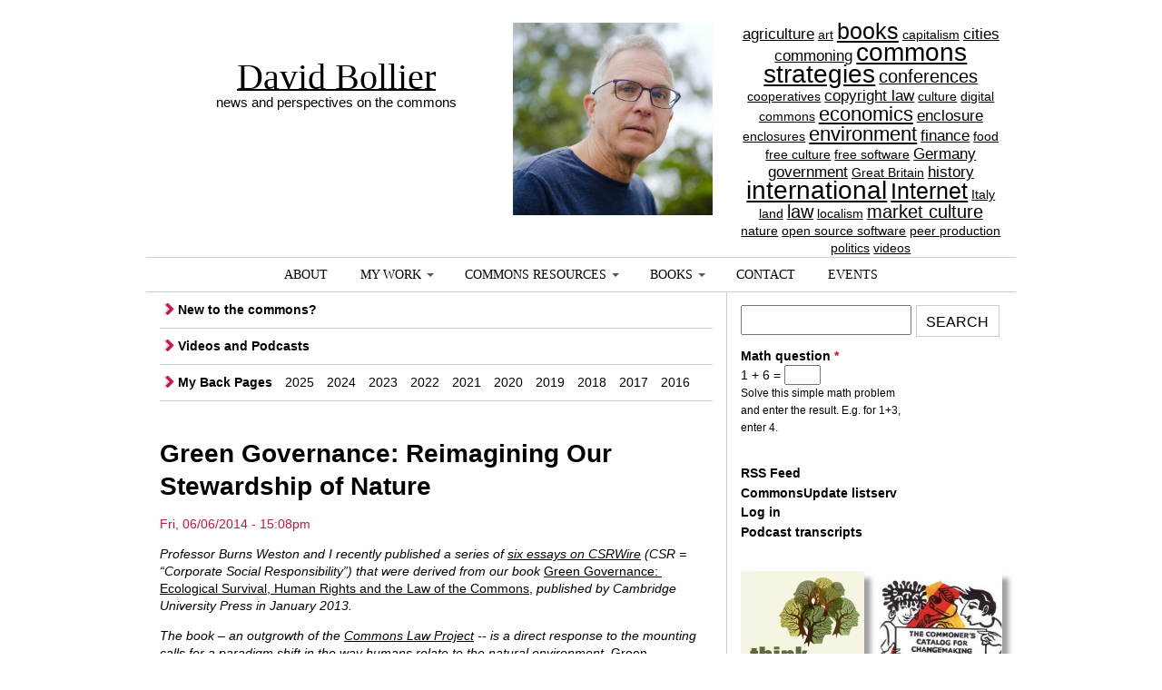

--- FILE ---
content_type: text/html; charset=utf-8
request_url: https://www.bollier.org/blog/green-governance-reimagining-our-stewardship-nature
body_size: 13749
content:
<!DOCTYPE html>
<html lang="en" dir="ltr">
  <head>
    <meta charset="utf-8" />
<link rel="preconnect" href="https://www.google-analytics.com" crossorigin="crossorigin" />
<link rel="shortcut icon" href="https://www.bollier.org/core/misc/favicon.ico" type="image/vnd.microsoft.icon" />
<meta name="viewport" content="width=device-width, initial-scale=1" />
<link rel="canonical" href="https://www.bollier.org/blog/green-governance-reimagining-our-stewardship-nature" />
<meta name="Generator" content="Backdrop CMS 1 (https://backdropcms.org)" />
    <title>Green Governance:  Reimagining Our Stewardship of Nature | David Bollier</title>
    <link rel="stylesheet" href="https://www.bollier.org/files/css/css__lqAWp3x2Hjvja0hFaVnWWsu_fS2dm_MXyBeJLFXKP4.css" media="all" />
<link rel="stylesheet" href="https://www.bollier.org/files/css/css_xaJU72jAuGdwaW-AT8DAVp4DqDeKRUXAJArM-ju9zyk.css" media="all" />
<link rel="stylesheet" href="https://www.bollier.org/files/css/css_3Q2wGdsP_fcf462PqH0ODm1JbYqQV8qHmdBaConZptA.css" media="all" />
<link rel="stylesheet" href="https://www.bollier.org/files/css/css_Wfeg6z-3tlo7vnvPnfMXisj3BFBAxHhw8l8nfzvKbwI.css" media="all" />
<link rel="stylesheet" href="https://www.bollier.org/files/css/css_x891rHOhGulC8t-BritxbBAICHkdhNzEMLlKx9dB2CQ.css" media="all" />
<link rel="stylesheet" href="https://www.bollier.org/files/css/css_XiR7G_POCsnr8YgLCoNKdrajweR66gXAXBGjZJf035k.css" media="screen" />
    <script>window.Backdrop = {settings: {"basePath":"\/","pathPrefix":"","drupalCompatibility":true,"ajaxPageState":{"theme":"bollier","theme_token":"BJi2LnzS63fXzBIJxaVYml7tCquzxDqJzX3qKSIX3To","css":{"core\/misc\/normalize.css":1,"core\/modules\/system\/css\/system.css":1,"core\/modules\/system\/css\/system.theme.css":1,"core\/modules\/system\/css\/messages.theme.css":1,"core\/modules\/layout\/css\/grid-flexbox.css":1,"core\/modules\/comment\/css\/comment.css":1,"core\/modules\/date\/css\/date.css":1,"core\/modules\/field\/css\/field.css":1,"core\/modules\/search\/search.theme.css":1,"core\/modules\/user\/css\/user.css":1,"core\/modules\/views\/css\/views.css":1,"core\/layouts\/moscone_flipped\/moscone-flipped.css":1,"modules\/contrib\/tagadelic\/tagadelic.css":1,"core\/modules\/system\/css\/menu-dropdown.theme.css":1,"core\/modules\/system\/css\/menu-toggle.theme.css":1,"themes\/bollier\/fonts\/font-awesome\/css\/font-awesome.min.css":1,"themes\/bollier\/css\/base.css":1,"themes\/bollier\/css\/layout.css":1,"themes\/bollier\/css\/header.css":1,"themes\/bollier\/css\/footer.css":1,"themes\/bollier\/css\/menu-dropdown.theme.css":1,"themes\/bollier\/css\/menu-toggle.theme.css":1,"themes\/bollier\/css\/components.css":1,"core\/misc\/smartmenus\/css\/sm-core-css.css":1},"js":{"core\/misc\/jquery.js":1,"core\/misc\/jquery.once.js":1,"core\/misc\/backdrop.js":1,"core\/modules\/layout\/js\/grid-fallback.js":1,"core\/misc\/smartmenus\/jquery.smartmenus.js":1,"core\/misc\/smartmenus\/addons\/keyboard\/jquery.smartmenus.keyboard.js":1,"core\/misc\/form.js":1,"modules\/contrib\/cumulus\/js\/cumulus.js":1,"core\/modules\/system\/js\/menus.js":1,"modules\/contrib\/captcha\/captcha.js":1,"modules\/contrib\/googleanalytics\/js\/googleanalytics.js":1,"https:\/\/www.googletagmanager.com\/gtag\/js?id=G-BEEK4KE0GE":1,"0":1}},"urlIsAjaxTrusted":{"\/blog\/green-governance-reimagining-our-stewardship-nature":true},"googleanalytics":{"account":["G-BEEK4KE0GE"],"trackOutbound":true,"trackMailto":true,"trackDownload":true,"trackDownloadExtensions":"7z|aac|arc|arj|asf|asx|avi|bin|csv|doc(x|m)?|dot(x|m)?|exe|flv|gif|gz|gzip|hqx|jar|jpe?g|js|mp(2|3|4|e?g)|mov(ie)?|msi|msp|pdf|phps|png|ppt(x|m)?|pot(x|m)?|pps(x|m)?|ppam|sld(x|m)?|thmx|qtm?|ra(m|r)?|sea|sit|tar|tgz|torrent|txt|wav|wma|wmv|wpd|xls(x|m|b)?|xlt(x|m)|xlam|xml|z|zip"}}};</script>
<script src="https://www.bollier.org/files/js/js_qcuQasNlfIq7236oVf0NRWYeUUrasWXW4qABbJzWJEo.js"></script>
<script src="https://www.bollier.org/files/js/js_3kgm2hPLUk6OFA6-ui73kPJXOxlEaNwbzIm-1dxCfto.js"></script>
<script src="https://www.bollier.org/modules/contrib/cumulus/js/cumulus.js?t3f5we"></script>
<script src="https://www.bollier.org/files/js/js_E5pJXI4j0mnLKHVRrgcQiBOYvSOLsD_uBxBalLIroHk.js"></script>
<script src="https://www.googletagmanager.com/gtag/js?id=G-BEEK4KE0GE"></script>
<script>window.dataLayer = window.dataLayer || [];function gtag(){dataLayer.push(arguments)};gtag("js", new Date());gtag("config", "G-BEEK4KE0GE", []);</script>
  </head>
  <body class="page node-type-blog">
    <div class="layout--moscone-flipped layout">
  <div id="skip-link">
    <a href="#main-content" class="element-invisible element-focusable">Skip to main content</a>
  </div>

      <header class="l-header" role="banner" aria-label="Site header">
      <div class="l-header-inner container container-fluid">
        <div class="row">
          <div class="block block-system-header col-md-8">


  <div class="block-content">
      <a href="/" title="Home" rel="home" class="logo">
    <img src="https://www.bollier.org/files/Screen_Shot_2021-08-06_at_11.18.39_AM.png" alt="Home" />
  </a>

  <div class="name-and-slogan">
                  <div class="site-name"><strong>
          <a href="/" title="Home" rel="home"><span>David Bollier</span></a>
        </strong></div>
                    <div class="site-slogan">news and perspectives on the commons</div>
      </div> <!-- /#name-and-slogan -->
  </div>
</div>
<div class="block block-cumulus-cumulus col-md-4">


  <div class="block-content">
            <div id="tags">
        <a href="/category/tags/agriculture" class="tagadelic level2" rel="tag" title="">agriculture</a> 
<a href="/category/tags/art" class="tagadelic level1" rel="tag" title="">art</a> 
<a href="/taxonomy/term/4" class="tagadelic level5" rel="tag" title="">books</a> 
<a href="/category/tags/capitalism" class="tagadelic level1" rel="tag" title="">capitalism</a> 
<a href="/category/tags/cities" class="tagadelic level2" rel="tag" title="">cities</a> 
<a href="/category/tags/commoning" class="tagadelic level2" rel="tag" title="">commoning</a> 
<a href="/category/tags/commons-strategies" class="tagadelic level6" rel="tag" title="">commons strategies</a> 
<a href="/category/tags/conferences" class="tagadelic level3" rel="tag" title="">conferences</a> 
<a href="/category/tags/cooperatives" class="tagadelic level1" rel="tag" title="">cooperatives</a> 
<a href="/category/tags/copyright-law" class="tagadelic level2" rel="tag" title="">copyright law</a> 
<a href="/taxonomy/term/8" class="tagadelic level1" rel="tag" title="">culture</a> 
<a href="/category/tags/digital-commons" class="tagadelic level1" rel="tag" title="">digital commons</a> 
<a href="/taxonomy/term/6" class="tagadelic level4" rel="tag" title="">economics</a> 
<a href="/category/tags/enclosure" class="tagadelic level2" rel="tag" title="">enclosure</a> 
<a href="/category/tags/enclosures" class="tagadelic level1" rel="tag" title="">enclosures</a> 
<a href="/category/tags/environment" class="tagadelic level4" rel="tag" title="">environment</a> 
<a href="/category/tags/finance" class="tagadelic level2" rel="tag" title="">finance</a> 
<a href="/category/tags/food" class="tagadelic level1" rel="tag" title="">food</a> 
<a href="/taxonomy/term/16" class="tagadelic level1" rel="tag" title="">free culture</a> 
<a href="/taxonomy/term/11" class="tagadelic level1" rel="tag" title="">free software</a> 
<a href="/category/tags/germany" class="tagadelic level2" rel="tag" title="">Germany</a> 
<a href="/category/tags/government" class="tagadelic level2" rel="tag" title="">government</a> 
<a href="/category/tags/great-britain" class="tagadelic level1" rel="tag" title="">Great Britain</a> 
<a href="/category/tags/history" class="tagadelic level2" rel="tag" title="">history</a> 
<a href="/category/tags/international" class="tagadelic level6" rel="tag" title="">international</a> 
<a href="/taxonomy/term/12" class="tagadelic level5" rel="tag" title="">Internet</a> 
<a href="/category/tags/italy" class="tagadelic level1" rel="tag" title="">Italy</a> 
<a href="/category/tags/land" class="tagadelic level1" rel="tag" title="">land</a> 
<a href="/category/tags/law" class="tagadelic level3" rel="tag" title="">law</a> 
<a href="/category/tags/localism" class="tagadelic level1" rel="tag" title="">localism</a> 
<a href="/category/tags/market-culture" class="tagadelic level3" rel="tag" title="">market culture</a> 
<a href="/category/tags/nature" class="tagadelic level1" rel="tag" title="">nature</a> 
<a href="/category/tags/open-source-software" class="tagadelic level1" rel="tag" title="">open source software</a> 
<a href="/category/tags/peer-production" class="tagadelic level1" rel="tag" title="">peer production</a> 
<a href="/taxonomy/term/7" class="tagadelic level1" rel="tag" title="">politics</a> 
<a href="/category/tags/videos" class="tagadelic level1" rel="tag" title="">videos</a> 

        <script type="text/javascript">
          var rnumber = Math.floor(Math.random()*9999999);
          var widget_so = new SWFObject("/modules/contrib/cumulus/cumulus.swf?r="+rnumber, "cumulusflash", "200", "150", "9", "ffffff");
          false
          widget_so.addParam("allowScriptAccess", "always");
          widget_so.addVariable("tcolor", "0x000000");
          widget_so.addVariable("tcolor2", "0x000000");
          widget_so.addVariable("hicolor", "0x150873");
          widget_so.addVariable("tspeed", "100");
          widget_so.addVariable("distr", "true");
          widget_so.addVariable("mode", "tags");
          widget_so.addVariable("tagcloud", "%3Ctags%3E%3Ca+href%3D%22https%3A%2F%2Fwww.bollier.org%2Fcategory%2Ftags%2Fagriculture%22+style%3D%22%26quot%3Bfont-size%3A+12px%3B%26quot%3B%22%3Eagriculture%3C%2Fa%3E+%0A%3Ca+href%3D%22https%3A%2F%2Fwww.bollier.org%2Fcategory%2Ftags%2Fart%22+style%3D%22%26quot%3Bfont-size%3A+10px%3B%26quot%3B%22%3Eart%3C%2Fa%3E+%0A%3Ca+href%3D%22https%3A%2F%2Fwww.bollier.org%2Ftaxonomy%2Fterm%2F4%22+style%3D%22%26quot%3Bfont-size%3A+18px%3B%26quot%3B%22%3Ebooks%3C%2Fa%3E+%0A%3Ca+href%3D%22https%3A%2F%2Fwww.bollier.org%2Fcategory%2Ftags%2Fcapitalism%22+style%3D%22%26quot%3Bfont-size%3A+10px%3B%26quot%3B%22%3Ecapitalism%3C%2Fa%3E+%0A%3Ca+href%3D%22https%3A%2F%2Fwww.bollier.org%2Fcategory%2Ftags%2Fcities%22+style%3D%22%26quot%3Bfont-size%3A+12px%3B%26quot%3B%22%3Ecities%3C%2Fa%3E+%0A%3Ca+href%3D%22https%3A%2F%2Fwww.bollier.org%2Fcategory%2Ftags%2Fcommoning%22+style%3D%22%26quot%3Bfont-size%3A+12px%3B%26quot%3B%22%3Ecommoning%3C%2Fa%3E+%0A%3Ca+href%3D%22https%3A%2F%2Fwww.bollier.org%2Fcategory%2Ftags%2Fcommons-strategies%22+style%3D%22%26quot%3Bfont-size%3A+20px%3B%26quot%3B%22%3Ecommons+strategies%3C%2Fa%3E+%0A%3Ca+href%3D%22https%3A%2F%2Fwww.bollier.org%2Fcategory%2Ftags%2Fconferences%22+style%3D%22%26quot%3Bfont-size%3A+14px%3B%26quot%3B%22%3Econferences%3C%2Fa%3E+%0A%3Ca+href%3D%22https%3A%2F%2Fwww.bollier.org%2Fcategory%2Ftags%2Fcooperatives%22+style%3D%22%26quot%3Bfont-size%3A+10px%3B%26quot%3B%22%3Ecooperatives%3C%2Fa%3E+%0A%3Ca+href%3D%22https%3A%2F%2Fwww.bollier.org%2Fcategory%2Ftags%2Fcopyright-law%22+style%3D%22%26quot%3Bfont-size%3A+12px%3B%26quot%3B%22%3Ecopyright+law%3C%2Fa%3E+%0A%3Ca+href%3D%22https%3A%2F%2Fwww.bollier.org%2Ftaxonomy%2Fterm%2F8%22+style%3D%22%26quot%3Bfont-size%3A+10px%3B%26quot%3B%22%3Eculture%3C%2Fa%3E+%0A%3Ca+href%3D%22https%3A%2F%2Fwww.bollier.org%2Fcategory%2Ftags%2Fdigital-commons%22+style%3D%22%26quot%3Bfont-size%3A+10px%3B%26quot%3B%22%3Edigital+commons%3C%2Fa%3E+%0A%3Ca+href%3D%22https%3A%2F%2Fwww.bollier.org%2Ftaxonomy%2Fterm%2F6%22+style%3D%22%26quot%3Bfont-size%3A+16px%3B%26quot%3B%22%3Eeconomics%3C%2Fa%3E+%0A%3Ca+href%3D%22https%3A%2F%2Fwww.bollier.org%2Fcategory%2Ftags%2Fenclosure%22+style%3D%22%26quot%3Bfont-size%3A+12px%3B%26quot%3B%22%3Eenclosure%3C%2Fa%3E+%0A%3Ca+href%3D%22https%3A%2F%2Fwww.bollier.org%2Fcategory%2Ftags%2Fenclosures%22+style%3D%22%26quot%3Bfont-size%3A+10px%3B%26quot%3B%22%3Eenclosures%3C%2Fa%3E+%0A%3Ca+href%3D%22https%3A%2F%2Fwww.bollier.org%2Fcategory%2Ftags%2Fenvironment%22+style%3D%22%26quot%3Bfont-size%3A+16px%3B%26quot%3B%22%3Eenvironment%3C%2Fa%3E+%0A%3Ca+href%3D%22https%3A%2F%2Fwww.bollier.org%2Fcategory%2Ftags%2Ffinance%22+style%3D%22%26quot%3Bfont-size%3A+12px%3B%26quot%3B%22%3Efinance%3C%2Fa%3E+%0A%3Ca+href%3D%22https%3A%2F%2Fwww.bollier.org%2Fcategory%2Ftags%2Ffood%22+style%3D%22%26quot%3Bfont-size%3A+10px%3B%26quot%3B%22%3Efood%3C%2Fa%3E+%0A%3Ca+href%3D%22https%3A%2F%2Fwww.bollier.org%2Ftaxonomy%2Fterm%2F16%22+style%3D%22%26quot%3Bfont-size%3A+10px%3B%26quot%3B%22%3Efree+culture%3C%2Fa%3E+%0A%3Ca+href%3D%22https%3A%2F%2Fwww.bollier.org%2Ftaxonomy%2Fterm%2F11%22+style%3D%22%26quot%3Bfont-size%3A+10px%3B%26quot%3B%22%3Efree+software%3C%2Fa%3E+%0A%3Ca+href%3D%22https%3A%2F%2Fwww.bollier.org%2Fcategory%2Ftags%2Fgermany%22+style%3D%22%26quot%3Bfont-size%3A+12px%3B%26quot%3B%22%3EGermany%3C%2Fa%3E+%0A%3Ca+href%3D%22https%3A%2F%2Fwww.bollier.org%2Fcategory%2Ftags%2Fgovernment%22+style%3D%22%26quot%3Bfont-size%3A+12px%3B%26quot%3B%22%3Egovernment%3C%2Fa%3E+%0A%3Ca+href%3D%22https%3A%2F%2Fwww.bollier.org%2Fcategory%2Ftags%2Fgreat-britain%22+style%3D%22%26quot%3Bfont-size%3A+10px%3B%26quot%3B%22%3EGreat+Britain%3C%2Fa%3E+%0A%3Ca+href%3D%22https%3A%2F%2Fwww.bollier.org%2Fcategory%2Ftags%2Fhistory%22+style%3D%22%26quot%3Bfont-size%3A+12px%3B%26quot%3B%22%3Ehistory%3C%2Fa%3E+%0A%3Ca+href%3D%22https%3A%2F%2Fwww.bollier.org%2Fcategory%2Ftags%2Finternational%22+style%3D%22%26quot%3Bfont-size%3A+20px%3B%26quot%3B%22%3Einternational%3C%2Fa%3E+%0A%3Ca+href%3D%22https%3A%2F%2Fwww.bollier.org%2Ftaxonomy%2Fterm%2F12%22+style%3D%22%26quot%3Bfont-size%3A+18px%3B%26quot%3B%22%3EInternet%3C%2Fa%3E+%0A%3Ca+href%3D%22https%3A%2F%2Fwww.bollier.org%2Fcategory%2Ftags%2Fitaly%22+style%3D%22%26quot%3Bfont-size%3A+10px%3B%26quot%3B%22%3EItaly%3C%2Fa%3E+%0A%3Ca+href%3D%22https%3A%2F%2Fwww.bollier.org%2Fcategory%2Ftags%2Fland%22+style%3D%22%26quot%3Bfont-size%3A+10px%3B%26quot%3B%22%3Eland%3C%2Fa%3E+%0A%3Ca+href%3D%22https%3A%2F%2Fwww.bollier.org%2Fcategory%2Ftags%2Flaw%22+style%3D%22%26quot%3Bfont-size%3A+14px%3B%26quot%3B%22%3Elaw%3C%2Fa%3E+%0A%3Ca+href%3D%22https%3A%2F%2Fwww.bollier.org%2Fcategory%2Ftags%2Flocalism%22+style%3D%22%26quot%3Bfont-size%3A+10px%3B%26quot%3B%22%3Elocalism%3C%2Fa%3E+%0A%3Ca+href%3D%22https%3A%2F%2Fwww.bollier.org%2Fcategory%2Ftags%2Fmarket-culture%22+style%3D%22%26quot%3Bfont-size%3A+14px%3B%26quot%3B%22%3Emarket+culture%3C%2Fa%3E+%0A%3Ca+href%3D%22https%3A%2F%2Fwww.bollier.org%2Fcategory%2Ftags%2Fnature%22+style%3D%22%26quot%3Bfont-size%3A+10px%3B%26quot%3B%22%3Enature%3C%2Fa%3E+%0A%3Ca+href%3D%22https%3A%2F%2Fwww.bollier.org%2Fcategory%2Ftags%2Fopen-source-software%22+style%3D%22%26quot%3Bfont-size%3A+10px%3B%26quot%3B%22%3Eopen+source+software%3C%2Fa%3E+%0A%3Ca+href%3D%22https%3A%2F%2Fwww.bollier.org%2Fcategory%2Ftags%2Fpeer-production%22+style%3D%22%26quot%3Bfont-size%3A+10px%3B%26quot%3B%22%3Epeer+production%3C%2Fa%3E+%0A%3Ca+href%3D%22https%3A%2F%2Fwww.bollier.org%2Ftaxonomy%2Fterm%2F7%22+style%3D%22%26quot%3Bfont-size%3A+10px%3B%26quot%3B%22%3Epolitics%3C%2Fa%3E+%0A%3Ca+href%3D%22https%3A%2F%2Fwww.bollier.org%2Fcategory%2Ftags%2Fvideos%22+style%3D%22%26quot%3Bfont-size%3A+10px%3B%26quot%3B%22%3Evideos%3C%2Fa%3E+%0A%3C%2Ftags%3E");
          widget_so.write("tags");
        </script>
        </div>
        <div class="more-link"><a href="/tagadelic/chunk/vocabulary_1">more tags</a></div>  </div>
</div>
<div class="block block-system-main-menu col-md-12 block-menu" role="navigation">


  <div class="block-content">
    <input id="menu-toggle-state" class="menu-toggle-state element-invisible" type="checkbox" aria-controls="menu-toggle-state" /><label class="menu-toggle-button" for="menu-toggle-state"><span class="menu-toggle-button-icon"></span><span class="menu-toggle-button-text">Menu</span><span class="menu-toggle-assistive-text element-invisible">Toggle menu visibility</span></label><ul class="menu-dropdown menu" data-menu-style="dropdown" data-clickdown="" data-collapse="default" data-menu-toggle-id="menu-toggle-state"><li class="first leaf menu-mlid-462"><a href="/about" title="About">About</a></li>
<li class="expanded has-children menu-mlid-463"><a href="/my-work" title="Talks/Essays">My Work</a><ul><li class="first leaf menu-mlid-2996"><a href="/commons-strategies-group-1" title="Commons Strategies Group">Commons Strategies Group</a></li>
<li class="leaf menu-mlid-483"><a href="/talks-essays/videos" title="Videos">Videos</a></li>
<li class="leaf menu-mlid-742"><a href="/special-projects" title="Special Projects">Special Projects</a></li>
<li class="leaf menu-mlid-859"><a href="/aspen-reports" title="">Aspen Reports</a></li>
<li class="leaf menu-mlid-2993"><a href="/talks-essays/2016-2017" title="2016-2017">2016-2017</a></li>
<li class="leaf menu-mlid-2992"><a href="/talks-essays/2014-2015" title="2014-2015">2014-2015</a></li>
<li class="leaf menu-mlid-1665"><a href="/talks-essays/2012-2013" title="2012-2013">2012-2013</a></li>
<li class="leaf menu-mlid-480"><a href="/talks-essays/2010-2011" title="Talks and essays from 2010-2011">2010-2011</a></li>
<li class="last leaf menu-mlid-481"><a href="/talks-essays/2009" title="Talks/Essays from 2009 &amp; before">2009 &amp; before</a></li>
</ul></li>
<li class="expanded has-children menu-mlid-470"><a href="/commons-resources" title="Commons Resources">Commons Resources</a><ul><li class="first leaf menu-mlid-505"><a href="/commons-resources/commons-bibliography" title="Commons Bibliography">Bibliography</a></li>
<li class="leaf menu-mlid-506"><a href="/commons-resources/commons-course-syllabus" title="Commons Syllabus">Syllabus</a></li>
<li class="leaf menu-mlid-507"><a href="/commons-resources/commons-reports" title="Commons Reports">Reports</a></li>
<li class="last leaf menu-mlid-508"><a href="/commons-resources/commons-projects" title="Commons Projects">Projects</a></li>
</ul></li>
<li class="expanded has-children menu-mlid-1255"><a href="/books" title="">Books</a><ul><li class="first leaf menu-mlid-655"><a href="/my-books" title="">My Books</a></li>
<li class="last leaf menu-mlid-3482"><a href="/books-i-like" title="">Books I Like</a></li>
</ul></li>
<li class="leaf menu-mlid-471"><a href="/contact" title="Contact">Contact</a></li>
<li class="last leaf menu-mlid-1661"><a href="/events">Events</a></li>
</ul>  </div>
</div>
        </div>
      </div>
    </header>
  
  <div class="l-wrapper">
    <div class="l-wrapper-inner container container-fluid">

      <div class="l-middle row">
        <main class="l-content col-md-9 col-lg-8" role="main" aria-label="Main content">

                      <div class="l-top">
              <div class="block block-bblocks-subnav">


  <div class="block-content">
    <div class="item-list"><ul><li class="odd first"><a href="/new-to-the-commons">New to the commons?</a></li><li class="even"><a href="/podcasts">Videos and Podcasts</a></li><li class="odd last"><a href="/mybackpages">My Back Pages</a><div class="item-list"><ul><li class="odd first"><a href="/mybackpages/2025">2025</a></li><li class="even"><a href="/mybackpages/2024">2024</a></li><li class="odd"><a href="/mybackpages/2023">2023</a></li><li class="even"><a href="/mybackpages/2022">2022</a></li><li class="odd"><a href="/mybackpages/2021">2021</a></li><li class="even"><a href="/mybackpages/2020">2020</a></li><li class="odd"><a href="/mybackpages/2019">2019</a></li><li class="even"><a href="/mybackpages/2018">2018</a></li><li class="odd"><a href="/mybackpages/2017">2017</a></li><li class="even last"><a href="/mybackpages/2016">2016</a></li></ul></div></li></ul></div>  </div>
</div>
            </div>
          
          
                      <div class="l-page-title">
              <a id="main-content"></a>
                            <h1 class="page-title">Green Governance:  Reimagining Our Stewardship of Nature</h1>
                          </div>
          
          
          
          <article id="node-1083" class="node node-blog promoted view-mode-full clearfix">
      <footer>
            <p class="submitted">Fri, 06/06/2014 - 15:08pm</p>
    </footer>
  
      
  <div class="content clearfix">
    <div class="field field-name-field-summary field-type-text-long field-label-hidden"><div class="field-items"><div class="field-item even"><p><em>Professor Burns Weston and I recently published a series of <a href="http://www.csrwire.com/blog/series/56-green-governance-ecological-survival-human-rights-and-the-law-of-the-commons/posts">six essays on CSRWire</a> (CSR = “Corporate Social Responsibility”) that were derived from our book </em><a href="http://www.amazon.com/Green-Governance-Burns-H-Weston-ebook/dp/B00ADP76WW%20">Green Governance:  Ecological Survival, Human Rights and the Law of the Commons</a>, <em>published by Cambridge University Press in January 2013.  </em></p>
<p><em>The book – an outgrowth of the <a href="http://www.commonslawproject.org">Commons Law Project</a> -- is a direct response to the mounting calls for a paradigm shift in the way humans relate to the natural environment. </em>Green Governance<em> opens the door to a new set of solutions by proposing new types of environmental protection based on broader notions of economics and human rights and on commons-based governance. At the heart of the book is a new architecture of environmental law and public policy that is theoretically innovative, but also quite practical.</em></p>
<p><em>The paperback edition was recently released, making it available to a much larger readership.  To introduce the book to people who may have missed it the first time around, I am posting the <a href="http://www.csrwire.com/blog/series/56-green-governance-ecological-survival-human-rights-and-the-law-of-the-commons/posts">original six CSRWire essays</a> by Burns and me over the course of the next week.  I hope you enjoy them!  -- David</em></p>
 
<p>At least since Rachel Carson’s <em><a href="http://www.rachelcarson.org/BooksBy.aspx#.UpjI2KWyxcQ" target="_blank">Silent Spring</a></em>, we have known about humankind’s squandering of nonrenewable resources, its careless disregard of precious life species, and its overall contamination and degradation of delicate ecosystems. Simply put, the State and Market, in pursuit of commercial development and profit, have failed to internalize the environmental and social costs of their pursuits. They have neglected to take measures to preserve or reproduce the preconditions of capitalist production – a crisis now symbolized by the deterioration of the planet’s atmosphere.</p>
<p>Despite the scope of the challenges facing us, there are credible pathways forward. In our recent book, <em><a href="http://www.amazon.com/Green-Governance-Ecological-Survival-Commons/dp/1107034361" target="_blank">Green Governance: Ecological Survival, Human Rights and the Law of the Commons</a></em>, we propose a new template of effective and just environmental protection based on the new/old paradigm of the commons and an enlarged understanding of human rights. We call it “green governance.” It is based on a reconceptualization of the human right to a clean and healthy environment and the modern rediscovery of the age-old paradigm of the commons.</p></div></div></div><div class="field field-name-body field-type-text-with-summary field-label-hidden"><div class="field-items"><div class="field-item even">
<strong>The Commons as Governance Model</strong>
<p>The Commons is a regime for managing common-pool resources that eschews individual property rights and State control. It is a system of governance that relies on common property arrangements that tend to be <figure class="caption caption-img align-left"><img alt="Commons" src="http://s3.amazonaws.com/csrwire-production/system/web_images/images/3586/large/Commons.jpg?1385739810" title="Commons" width="186" height="190" /><figcaption>Commons</figcaption></figure>self-organized and enforced in complex and sometimes idiosyncratic ways (which distinguish it from communism, a top-down, State-directed mode of governance whose historical record has been unimpressive). Today the commons can be seen in such diverse resources as the Internet, rural forests, fisheries, town squares, universities and community life.</p>
<p>A commons is generally governed by what we call Vernacular Law – the “unofficial” norms, institutions and procedures that a peer community devises to manage its resources on its own, and typically democratically. State law and action may set the parameters within which Vernacular Law operates, but the State does not directly control how a given commons is organized and managed.</p>
<p>In its classic form, a commons operates in a quasi-sovereign way, similar to the Market but largely escaping the centralized mandates of the State and the logic of Market exchange. By mobilizing decentralized participation on the ground, commons could become important vehicles for assuring a right to environment at local, regional, national and global levels. Moving in this direction, however, will require innovative legal and policy norms, institutions and procedures to recognize and support commons as a matter of law.</p>
<strong>Re-imaging Stewardship of Natural Resources</strong>
<p>In this CSRwire <a href="http://www.csrwire.com/blog/series/56-green-governance-ecological-survival-human-rights-and-the-law-of-the-commons/posts">series</a> drawing upon our book <em>Green Governance</em>, we outline our vision for re-imagining governance and stewardship of natural resources. Our premise is that human societies will not succeed in overcoming our myriad eco-crises through better green technology or economic reforms alone. We must pioneer new types of governance that allow and encourage people to develop qualitatively different types of relationships with nature itself and, indeed, with each other. An economics and civic polity that valorizes growth and material development as the precondition for virtually everything else is ultimately a dead-end—literally.</p>
<strong>A Practical Governance Paradigm</strong>
<p>We must therefore cultivate a practical governance paradigm based on:</p>
<ul>
<li>An ethic of respect for nature, sufficiency, interdependence, shared responsibility and fairness among all human beings; and,</li>
<li>A logic of integrated global and local citizenship that insists on transparency and accountability in all activities that affect the integrity of the environment.</li>
</ul>
<p>We believe that commons- and rights-based ecological governance – “ green governance” – can fulfill this ethic and logic. Properly done, it can move us beyond the neoliberal State and Market alliance (what we call the “State/Market”), an intimate collaboration that is chiefly responsible for the current, failed paradigm of <figure class="caption caption-img align-right"><img alt="nature" src="http://s3.amazonaws.com/csrwire-production/system/web_images/images/3587/large/nature.jpg?1385739874" title="nature" width="250" height="166" /><figcaption>nature</figcaption></figure>ecological governance.</p>
<strong>Commons, State &amp; Market</strong>
<p>A new Commons Sector, operating as a complement to the State and Market, could reinvent some of the fundamental ways that we orient ourselves to, and manage, natural ecosystems. It could give rise to new institutional forms, legal principles, socioecological management practices, economic thinking and cultural values.</p>
<p>Our vision of green governance does not call us back to communism or socialism, nor rally us to utopian eco-anarchism. We believe that the pursuit of a clean and healthy environment through commons- and rights-based ecological governance is a feasible extension of existing models and trends — but one that will require some challenging transformations.</p>
<strong>Myths to Overcome</strong>
<p>At the moment, transformation is essentially blocked because any serious agenda for change must genuflect before a series of sacrosanct dogmas – that law is exclusively a function of the State; that markets and corporations are the primary engines of value creation and human progress; that governments generally impede innovation and efficiency; that the private accumulation of capital must not be constrained; and that ordinary people have few constructive roles to play in the political economy except as consumers and voters.</p>
<p>These structural premises limit the scope of what is perceived as possible, and they are backed by powerful economic and political interests, Big Oil and Big Coal perhaps most prominent among them.</p>
<strong>Commons-based Trends Reason for Hope</strong>
<p>But we see practical reasons for hope. Insurgent schools of thought in economics and human rights are expanding our sense of the possible. At the same time, a worldwide commons movement is arising in diverse arenas to assert new definitions of value and to challenge the contemporary neoliberal economic and political order.</p>
<p>New modes of commons-based governance are being used to manage agricultural seeds, groundwater, urban spaces, creative works, Internet-based knowledge and a wide variety of natural ecosystem resources.</p>
<p>If one attends to many commons-based trends now on the periphery of the mainstream political economy, one can begin to glimpse a coherent and compelling new paradigm — one that addresses many serious deficiencies of centralized governments (corruption, lack of transparency, rigidity, a marginalized citizenry) and concentrated markets (externalized costs, fraud, relentless economic growth). We consider countless commons-based regimes, both new and ancient, to be building blocks for a new paradigm of principled and effective ecological governance.</p>
<strong>Can Commons Be the Basis for System-wide Change?</strong>
<p>It is fair to wonder whether commons — historically small-scale, decentralized <figure class="caption caption-img align-left"><img alt="hope" src="http://s3.amazonaws.com/csrwire-production/system/web_images/images/3588/large/hope.jpg?1385739908" title="hope" width="166" height="250" /><figcaption>hope</figcaption></figure>systems — can be the basis for a larger, macro-solution. We believe they can so long as we develop a new legal and policy architecture that recognizes and supports the nesting of authority and control at different levels of governance (often known as “subsidiarity”).</p>
<p class="Body">But we could as plausibly turn the question around: can any top-down, macro-solution succeed without genuine engagement with decentralized, participatory, self-organized systems? We think not. There is too much resentment around the world against State authority experienced as illegitimate, and the simple incompetence of State institutions in dealing with decentralized complexity.</p>
<p>In subsequent essays, we hope to explain in greater detail how the general framework and discourse of Green Governance could open some compelling pathways – economically, politically and culturally – for societal transformation.</p>
<p><em>This essay is adapted from </em><a href="http://www.cambridge.org/us/academic/subjects/law/environmental-law/green-governance-ecological-survival-human-rights-and-law-commons" target="_blank">Green Governance: Ecological Survival, Human Rights, and the Law of the Commons</a><em>, by Burns H. Weston and David Bollier, Copyright </em><em>© 2013 Burns H. Weston and David Bollier.</em><em> Reprinted with the permission of Cambridge University Press.</em></p></div></div></div>  </div>

  <ul class="links inline"><li class="comment-forbidden odd first last"><span><a href="/user/login?destination=comment/reply/1083%23comment-form">Log in</a> or <a href="/user/register?destination=comment/reply/1083%23comment-form">register</a> to post comments</span></li></ul>
  
</article>

                      <div class="l-bottom">
              <div class="block block-block-14">


  <div class="block-content">
    <!-- AddThis Button BEGIN -->
<p><a class="addthis_button_compact" href="https://www.addthis.com/bookmark.php?v=250&amp;username=xa-4d0bb00905264f20">Share</a></p>
<!-- AddThis Button END -->  </div>
</div>
            </div>
                  </main>
        <div class="l-sidebar l-sidebar-first col-md-3 col-lg-4">
          <div class="block block-search-form" role="search">


  <div class="block-content">
    <form class="search-block-form search-box" action="/blog/green-governance-reimagining-our-stewardship-nature" method="post" id="search-block-form" accept-charset="UTF-8"><div><div class="form-item form-type-search form-item-search-block-form">
  <label class="element-invisible" for="edit-search-block-form--2">Search </label>
 <input title="Enter the keywords you wish to search for." type="search" id="edit-search-block-form--2" name="search_block_form" value="" size="15" maxlength="128" class="form-search" />
</div>
<input type="hidden" name="form_build_id" value="form-6rfKvquPIZvRMrPLdukXPzhFI4s1nBcnx-G593IuOf0" />
<input type="hidden" name="form_id" value="search_block_form" />
<div class="captcha"><input type="hidden" name="captcha_sid" value="23751180" />
<input type="hidden" name="captcha_token" value="159c2576975ad5e6ad2a21a03b2fdca1" />
<div class="form-item form-type-textfield form-item-captcha-response">
  <label for="edit-captcha-response">Math question <abbr class="form-required" title="This field is required.">*</abbr></label>
 <span class="field-prefix">1 + 6 = </span> <input type="text" id="edit-captcha-response" name="captcha_response" value="" size="4" maxlength="2" class="form-text required" />
<div class="description">Solve this simple math problem and enter the result. E.g. for 1+3, enter 4.</div>
</div>
</div><div class="form-actions" id="edit-actions"><input class="button-primary form-submit" type="submit" id="edit-submit" name="op" value="Search" /></div></div></form>  </div>
</div>
<div class="block block-system-user-menu block-menu" role="navigation">


  <div class="block-content">
    <ul class="menu-tree menu" data-menu-style="tree" data-clickdown="" data-collapse="default"><li class="first leaf menu-mlid-3483"><a href="/rss.xml" title="">RSS Feed</a></li>
<li class="leaf menu-mlid-3484"><a href="http://lists.bollier.org/mailman/listinfo/commonsupdate" title="">CommonsUpdate listserv</a></li>
<li class="leaf menu-mlid-3485"><a href="/user/login" title="">Log in</a></li>
<li class="last leaf menu-mlid-3584"><a href="https://www.bollier.org/transcripts-frontiers-commoning" title="">Podcast transcripts</a></li>
</ul>  </div>
</div>
<div class="block block-views-nodequeue-12-block">


  <div class="block-content">
    <div class="view view-nodequeue-12 view-id-nodequeue_12 view-display-id-block container view-dom-id-ee64abe596bab6bd6a090cc91ec6b23e">
        
  
  
      <div class="view-content row">
        <div class="views-row views-row-1 col-xs-6 col-sm-4 col-md-12 col-lg-6">
      
  <div class="views-field views-field-field-book-cover">        <div class="field-content"><a href="https://thinklikeacommoner.com"><img src="https://www.bollier.org/files/styles/book/public/books/images/TLAC_2d_edition_cover_art.png" width="200" height="270" alt="" /></a></div>  </div>  </div>
  <div class="views-row views-row-2 col-xs-6 col-sm-4 col-md-12 col-lg-6">
      
  <div class="views-field views-field-field-book-cover">        <div class="field-content"><a href="https://www.commonerscatalog.org/"><img src="https://www.bollier.org/files/styles/book/public/books/images/Cover-front.jpg" width="200" height="300" alt="" /></a></div>  </div>  </div>
  <div class="views-row views-row-3 col-xs-6 col-sm-4 col-md-12 col-lg-6">
      
  <div class="views-field views-field-field-book-cover">        <div class="field-content"><a href="https://www.freefairandalive.org"><img src="https://www.bollier.org/files/styles/book/public/books/images/free-fair-alive_0.png" width="200" height="300" alt="" /></a></div>  </div>  </div>
  <div class="views-row views-row-4 col-xs-6 col-sm-4 col-md-12 col-lg-6">
      
  <div class="views-field views-field-field-book-cover">        <div class="field-content"><a href="https://wealthofthecommons.org"><img src="https://www.bollier.org/files/styles/book/public/books/images/Wealth-of-Commons-cover-250.png" width="200" height="298" alt="" /></a></div>  </div>  </div>
  <div class="views-row views-row-5 col-xs-6 col-sm-4 col-md-12 col-lg-6">
      
  <div class="views-field views-field-field-book-cover">        <div class="field-content"><a href="https://punctumbooks.com/titles/the-great-awakening-new-modes-of-life-amidst-capitalist-ruins"><img src="https://www.bollier.org/files/styles/book/public/books/images/The-Great-Awakening.png" width="200" height="300" alt="" /></a></div>  </div>  </div>
  <div class="views-row views-row-6 col-xs-6 col-sm-4 col-md-12 col-lg-6">
      
  <div class="views-field views-field-field-book-cover">        <div class="field-content"><a href="https://www.amazon.com/Viral-Spiral-Commoners-Digital-Republic/dp/1595583963/ref=sr_1_1?ie=UTF8&qid=1496085841&sr=8-1&keywords=viral%20spiral"><img src="https://www.bollier.org/files/styles/book/public/viral_spiral_cover_0.jpg" width="200" height="298" alt="" /></a></div>  </div>  </div>
  <div class="views-row views-row-7 col-xs-6 col-sm-4 col-md-12 col-lg-6">
      
  <div class="views-field views-field-field-book-cover">        <div class="field-content"><a href="https://commonslawproject.org"><img src="https://www.bollier.org/files/styles/book/public/books/images/Green%20Governance%20cover%20art.png" width="200" height="303" alt="" /></a></div>  </div>  </div>
  <div class="views-row views-row-8 col-xs-6 col-sm-4 col-md-12 col-lg-6">
      
  <div class="views-field views-field-field-book-cover">        <div class="field-content"><a href="https://archive.org/details/brandnamebullies00boll"><img src="https://www.bollier.org/files/styles/book/public/Picture%207.png" width="200" height="261" alt="" /></a></div>  </div>  </div>
  <div class="views-row views-row-9 col-xs-6 col-sm-4 col-md-12 col-lg-6">
      
  <div class="views-field views-field-field-book-cover">        <div class="field-content"><a href="https://www.amazon.com/Silent-Theft-Private-Plunder-Common/dp/0415944821/ref=sr_1_1?ie=UTF8&qid=1496085922&sr=8-1&keywords=silent%20theft"><img src="https://www.bollier.org/files/styles/book/public/silent_theft.gif" width="200" height="300" alt="" /></a></div>  </div>  </div>
    </div>
  
  
  
  
  
  
</div>  </div>
</div>
<div class="block block-comment-recent" role="navigation">

  <h2 class="block-title">Recent comments</h2>

  <div class="block-content">
    <div class="item-list"><ul><li class="odd first"><a href="/comment/2180#comment-2180">Who?</a>&nbsp;<span>1 year 12 months ago</span></li><li class="even"><a href="/comment/2179#comment-2179">The Tragedy of Political Naivete</a>&nbsp;<span>2 years 3 months ago</span></li><li class="odd"><a href="/comment/2178#comment-2178">Minimalism</a>&nbsp;<span>2 years 4 months ago</span></li><li class="even last"><a href="/comment/2177#comment-2177">  Thomas Linzey on Nature&#039;s Rights and Self-Owning Land</a>&nbsp;<span>2 years 5 months ago</span></li></ul></div>  </div>
</div>
<div class="block block-views-nodequeue-3-block">

  <h2 class="block-title">Blogroll</h2>

  <div class="block-content">
    <div class="view view-nodequeue-3 view-id-nodequeue_3 view-display-id-block view-dom-id-d4a61b811f0547135ce0e56ce67ab0ab">
        
  
  
      <div class="view-content">
      <div class="item-list">    <ul>          <li class="views-row views-row-1 odd first">  
  <div class="views-field views-field-field-blogroll-link">        <div class="field-content"><a href="https://agrariantrust.org/agrariancommons">Agrarian Commons</a></div>  </div></li>
          <li class="views-row views-row-2 even">  
  <div class="views-field views-field-field-blogroll-link">        <div class="field-content"><a href="https://agroecologynow.com">Agroecology Now</a></div>  </div></li>
          <li class="views-row views-row-3 odd">  
  <div class="views-field views-field-field-blogroll-link">        <div class="field-content"><a href="https://barcelonaencomu.cat">Barcelona En Comú</a></div>  </div></li>
          <li class="views-row views-row-4 even">  
  <div class="views-field views-field-field-blogroll-link">        <div class="field-content"><a href="https://commonsblog.wordpress.com">CommonsBlog (archive of Silke Helfrich blogs, in German)</a></div>  </div></li>
          <li class="views-row views-row-5 odd">  
  <div class="views-field views-field-field-blogroll-link">        <div class="field-content"><a href="https://www.commonsnetwork.org">Commons Network (Europe)</a></div>  </div></li>
          <li class="views-row views-row-6 even">  
  <div class="views-field views-field-field-blogroll-link">        <div class="field-content"><a href="https://commons-institut.org/">Commons-Institut (Germany)</a></div>  </div></li>
          <li class="views-row views-row-7 odd">  
  <div class="views-field views-field-field-blogroll-link">        <div class="field-content"><a href="http://www.commonsstrategies.org">Commons Strategies Group</a></div>  </div></li>
          <li class="views-row views-row-8 even">  
  <div class="views-field views-field-field-blogroll-link">        <div class="field-content"><a href="https://www.connecting-the-commons.com/?page_id=123&amp;lang=en">Connecting the Commons (Thailand)</a></div>  </div></li>
          <li class="views-row views-row-9 odd">  
  <div class="views-field views-field-field-blogroll-link">        <div class="field-content"><a href="https://convivialconservation.com">Convivial Conservation</a></div>  </div></li>
          <li class="views-row views-row-10 even">  
  <div class="views-field views-field-field-blogroll-link">        <div class="field-content"><a href="http://www.creativecommons.org">Creative Commons</a></div>  </div></li>
          <li class="views-row views-row-11 odd">  
  <div class="views-field views-field-field-blogroll-link">        <div class="field-content"><a href="http://dlc.dlib.indiana.edu">Digital Library of the Commons</a></div>  </div></li>
          <li class="views-row views-row-12 even">  
  <div class="views-field views-field-field-blogroll-link">        <div class="field-content"><a href="https://www.commons-dominia.com">Dominia (Europe)</a></div>  </div></li>
          <li class="views-row views-row-13 odd">  
  <div class="views-field views-field-field-blogroll-link">        <div class="field-content"><a href="https://doughnuteconomics.org">Doughnut Economics Action Lab (UK)</a></div>  </div></li>
          <li class="views-row views-row-14 even">  
  <div class="views-field views-field-field-blogroll-link">        <div class="field-content"><a href="http://www.fsf.org">Free Software Foundation</a></div>  </div></li>
          <li class="views-row views-row-15 odd">  
  <div class="views-field views-field-field-blogroll-link">        <div class="field-content"><a href="https://futurenatures.org">Future Natures (UK)</a></div>  </div></li>
          <li class="views-row views-row-16 even">  
  <div class="views-field views-field-field-blogroll-link">        <div class="field-content"><a href="https://futurenatures.org/podcast">Future Natures podcast</a></div>  </div></li>
          <li class="views-row views-row-17 odd">  
  <div class="views-field views-field-field-blogroll-link">        <div class="field-content"><a href="http://www.goteo.org">Goteo (Spain)</a></div>  </div></li>
          <li class="views-row views-row-18 even">  
  <div class="views-field views-field-field-blogroll-link">        <div class="field-content"><a href="https://garn.org">Global Alliance for Rights of Nature</a></div>  </div></li>
          <li class="views-row views-row-19 odd">  
  <div class="views-field views-field-field-blogroll-link">        <div class="field-content"><a href="https://www.greatlakescommons.org">Great Lakes Commons</a></div>  </div></li>
          <li class="views-row views-row-20 even">  
  <div class="views-field views-field-field-blogroll-link">        <div class="field-content"><a href="http://www.guerrillatranslation.com/en">Guerrilla Translation</a></div>  </div></li>
          <li class="views-row views-row-21 odd">  
  <div class="views-field views-field-field-blogroll-link">        <div class="field-content"><a href="https://tn.boell.org/fr/la-librairie-des-communs">Heinrich Böll Foundation (Tunisia, in French)</a></div>  </div></li>
          <li class="views-row views-row-22 even">  
  <div class="views-field views-field-field-blogroll-link">        <div class="field-content"><a href="https://www.indiancommoner.org">Indian Commoner (India)</a></div>  </div></li>
          <li class="views-row views-row-23 odd">  
  <div class="views-field views-field-field-blogroll-link">        <div class="field-content"><a href="http://theindigoproject.be">Indigo Project (Flanders)</a></div>  </div></li>
          <li class="views-row views-row-24 even">  
  <div class="views-field views-field-field-blogroll-link">        <div class="field-content"><a href="http://www.iasc-commons.org">Int&#039;l Assn for Study of Commons</a></div>  </div></li>
          <li class="views-row views-row-25 odd">  
  <div class="views-field views-field-field-blogroll-link">        <div class="field-content"><a href="http://www.thecommonsjournal.org/index.php/ijc">Int&#039;l Journal of the Commons</a></div>  </div></li>
          <li class="views-row views-row-26 even">  
  <div class="views-field views-field-field-blogroll-link">        <div class="field-content"><a href="http://ipe.hr/en">Institute for Political Ecology (Croatia)</a></div>  </div></li>
          <li class="views-row views-row-27 odd">  
  <div class="views-field views-field-field-blogroll-link">        <div class="field-content"><a href="http://www.collective-action.info">Institutions for Collective Action</a></div>  </div></li>
          <li class="views-row views-row-28 even">  
  <div class="views-field views-field-field-blogroll-link">        <div class="field-content"><a href="https://jonathanrowe.org/common-wealth">Jonathan Rowe archive</a></div>  </div></li>
          <li class="views-row views-row-29 odd">  
  <div class="views-field views-field-field-blogroll-link">        <div class="field-content"><a href="http://peerproduction.net">Journal of Peer Production</a></div>  </div></li>
          <li class="views-row views-row-30 even">  
  <div class="views-field views-field-field-blogroll-link">        <div class="field-content"><a href="http://www.kosmosjournal.org/">Kosmos Journal</a></div>  </div></li>
          <li class="views-row views-row-31 odd">  
  <div class="views-field views-field-field-blogroll-link">        <div class="field-content"><a href="http://www.labgov.it">LabGov (Italy)</a></div>  </div></li>
          <li class="views-row views-row-32 even">  
  <div class="views-field views-field-field-blogroll-link">        <div class="field-content"><a href="http://www.oercommons.org">OER Commons</a></div>  </div></li>
          <li class="views-row views-row-33 odd">  
  <div class="views-field views-field-field-blogroll-link">        <div class="field-content"><a href="https://ostromworkshop.indiana.edu">Ostrom Workshop</a></div>  </div></li>
          <li class="views-row views-row-34 even">  
  <div class="views-field views-field-field-blogroll-link">        <div class="field-content"><a href="https://ourcommon.market">OurCommon.market</a></div>  </div></li>
          <li class="views-row views-row-35 odd">  
  <div class="views-field views-field-field-blogroll-link">        <div class="field-content"><a href="http://p2pfoundation.net">P2P Foundation</a></div>  </div></li>
          <li class="views-row views-row-36 even">  
  <div class="views-field views-field-field-blogroll-link">        <div class="field-content"><a href="https://peter-barnes.org">Peter Barnes on Common Wealth</a></div>  </div></li>
          <li class="views-row views-row-37 odd">  
  <div class="views-field views-field-field-blogroll-link">        <div class="field-content"><a href="http://pillku.org">Pillku (Latin America)</a></div>  </div></li>
          <li class="views-row views-row-38 even">  
  <div class="views-field views-field-field-blogroll-link">        <div class="field-content"><a href="https://syllabus.pirate.care">Pirate Care</a></div>  </div></li>
          <li class="views-row views-row-39 odd">  
  <div class="views-field views-field-field-blogroll-link">        <div class="field-content"><a href="https://platform.coop">Platform Cooperative Consortium</a></div>  </div></li>
          <li class="views-row views-row-40 even">  
  <div class="views-field views-field-field-blogroll-link">        <div class="field-content"><a href="http://www.remixthecommons.org">Remix the Commons</a></div>  </div></li>
          <li class="views-row views-row-41 odd">  
  <div class="views-field views-field-field-blogroll-link">        <div class="field-content"><a href="http://www.centerforneweconomics.org/content/the-commons">Schumacher Center for a New Economics</a></div>  </div></li>
          <li class="views-row views-row-42 even">  
  <div class="views-field views-field-field-blogroll-link">        <div class="field-content"><a href="http://www.sciencecommons.org">Science Commons</a></div>  </div></li>
          <li class="views-row views-row-43 odd">  
  <div class="views-field views-field-field-blogroll-link">        <div class="field-content"><a href="https://solarcommons.org">Solar Commons</a></div>  </div></li>
          <li class="views-row views-row-44 even">  
  <div class="views-field views-field-field-blogroll-link">        <div class="field-content"><a href="http://www.shareable.net">Shareable Magazine</a></div>  </div></li>
          <li class="views-row views-row-45 odd">  
  <div class="views-field views-field-field-blogroll-link">        <div class="field-content"><a href="https://www.sociocracyforall.org">Sociocracy for All</a></div>  </div></li>
          <li class="views-row views-row-46 even">  
  <div class="views-field views-field-field-blogroll-link">        <div class="field-content"><a href="http://www.solidarityeconomy.net">Solidarity Economy</a></div>  </div></li>
          <li class="views-row views-row-47 odd">  
  <div class="views-field views-field-field-blogroll-link">        <div class="field-content"><a href="http://stirtoaction.com">Stir to Action (U.K.)</a></div>  </div></li>
          <li class="views-row views-row-48 even">  
  <div class="views-field views-field-field-blogroll-link">        <div class="field-content"><a href="http://thinkcommons.org">Think Commons (Spain)</a></div>  </div></li>
          <li class="views-row views-row-49 odd last">  
  <div class="views-field views-field-field-blogroll-link">        <div class="field-content"><a href="https://youtube.com/playlist?list=PLCbP7pmVg2Aoaeedl34wZIIJzJ-mue5ET">Urbánika videos</a></div>  </div></li>
      </ul></div>    </div>
  
  
  
  
  
  
</div>  </div>
</div>
<div class="block block-bblocks-backpages">

  <h2 class="block-title">My Back Pages</h2>

  <div class="block-content">
    <div class="item-list"><ul><li class="odd first"><a href="/mybackpages/2025">2025</a></li><li class="even"><a href="/mybackpages/2024">2024</a></li><li class="odd"><a href="/mybackpages/2023">2023</a></li><li class="even"><a href="/mybackpages/2022">2022</a></li><li class="odd"><a href="/mybackpages/2021">2021</a></li><li class="even"><a href="/mybackpages/2020">2020</a></li><li class="odd"><a href="/mybackpages/2019">2019</a></li><li class="even"><a href="/mybackpages/2018">2018</a></li><li class="odd"><a href="/mybackpages/2017">2017</a></li><li class="even"><a href="/mybackpages/2016">2016</a></li><li class="odd"><a href="/mybackpages/2015">2015</a></li><li class="even"><a href="/mybackpages/2014">2014</a></li><li class="odd"><a href="/mybackpages/2013">2013</a></li><li class="even"><a href="/mybackpages/2012">2012</a></li><li class="odd"><a href="/mybackpages/2011">2011</a></li><li class="even"><a href="/mybackpages/2010">2010</a></li><li class="odd"><a href="/mybackpages/2009">2009</a></li><li class="even"><a href="/mybackpages/2008">2008</a></li><li class="odd"><a href="/mybackpages/2007">2007</a></li><li class="even"><a href="/mybackpages/2006">2006</a></li><li class="odd"><a href="/mybackpages/2005">2005</a></li><li class="even last"><a href="/mybackpages/2004">2004</a></li></ul></div>  </div>
</div>
<div class="block block-block-3">


  <div class="block-content">
    <p><a href="https://www2.clustrmaps.com/counter/maps.php?url=http://www.bollier.org" id="clustrMapsLink"><img src="https://www2.clustrmaps.com/counter/index2.php?url=http://www.bollier.org" style="border:0px;" alt="Locations of visitors to this page" title="Locations of visitors to this page" id="clustrMapsImg" onerror="this.onerror=null; this.src='http://clustrmaps.com/images/clustrmaps-back-soon.jpg'; document.getElementById('clustrMapsLink').href='http://clustrmaps.com';" /><br />
</a></p>
  </div>
</div>
<div class="block block-block-1">

  <h2 class="block-title">The View from Amherst Right Now</h2>

  <div class="block-content">
    <div class="content"><script language="JavaScript">
<!--//--><![CDATA[// ><!--

// Set the BaseURL to the URL of your camera
var BaseURL = "https://www.amherst.edu/visiting/amhcams/science-center";

// DisplayWidth & DisplayHeight specifies the displayed width & height of the image.
// You may change these numbers, the effect will be a stretched or a shrunk image
var DisplayWidth = "190";
var DisplayHeight = "145";

// This is the path to the image generating file inside the camera itself
var File = "axis-cgi/mjpg/video.cgi?resolution=320x240";
// No changes required below this point

var output = "";
if ((navigator.appName == "Microsoft Internet Explorer") &&
   (navigator.platform != "MacPPC") && (navigator.platform != "Mac68k"))
{
  // If Internet Explorer under Windows then use ActiveX 
  output  = '<OBJECT ID="Player" width='
  output += DisplayWidth;
  output += ' height=';
  output += DisplayHeight;
  output += ' CLASSID="CLSID:DE625294-70E6-45ED-B895-CFFA13AEB044" ';
  output += 'CODEBASE="';
  output += BaseURL;
  output += 'activex/AMC.cab#version=3,20,18,0">';
  output += '<PARAM NAME="MediaURL" VALUE="';
  output += BaseURL;
  output += File + '" />';
  output += '<param name="MediaType" value="mjpeg-unicast" />';
  output += '<param name="ShowStatusBar" value="0" />';
  output += '<param name="ShowToolbar" value="0" />';
  output += '<param name="AutoStart" value="1" />';
  output += '<param name="StretchToFit" value="1" />';
  output += '<BR /><B>Axis Media Control<BR />';
  output += 'The AXIS Media Control, which enables you ';
  output += 'to view live image streams in Microsoft Internet';
  output += ' Explorer, could not be registered on your computer.';
  output += '<BR />';
} else {
  // If not IE for Windows use the browser itself to display
  theDate = new Date();
  output  = '<IMG SRC="';
  output += BaseURL;
  output += File;
  output += '&dummy=' + theDate.getTime().toString(10);
  output += '" HEIGHT="';
  output += DisplayHeight;
  output += '" WIDTH="';
  output += DisplayWidth;
  output += '" ALT="Camera Image" />';
}
document.write(output);
document.Player.ToolbarConfiguration = "play,+snapshot,+fullscreen"
// document.Player.UIMode = "MDConfig";
// document.Player.MotionConfigURL = "/axis-cgi/operator/param.cgi?ImageSource=0"
// document.Player.MotionDataURL = "/axis-cgi/motion/motiondata.cgi";


//--><!]]>
</script></div>  </div>
</div>
        </div>
      </div><!-- /.l-middle -->

    </div><!-- /.l-wrapper-inner -->
  </div><!-- /.l-wrapper -->

      <footer class="l-footer"  role="footer">
      <div class="l-footer-inner container container-fluid">
        <div class="row">
          <div class="block block-system-powered-by col-sm-10" role="complementary">


  <div class="block-content">
    <span>Except where otherwise noted, content on this site is licensed under a <a href="http://creativecommons.org/licenses/by/3.0/us">Creative Commons Attribution 3.0 License</a></span>  </div>
</div>
<div class="block block-on-the-web-social-links col-sm-2">


  <div class="block-content">
    <a href="http://www.facebook.com/people/David-Bollier/774916564#%21/profile.php?id=774916564" class="on-the-web otw-sm otw-facebook" title="Find David Bollier on Facebook" aria-label="Find David Bollier on Facebook (opens in new window)" rel="nofollow" target="_blank"><i aria-hidden="true" class=" fa-fw fa fa-2x"></i></a><a href="http://twitter.com/davidbollier" class="on-the-web otw-sm otw-twitter" title="Find David Bollier on Twitter" aria-label="Find David Bollier on Twitter (opens in new window)" rel="nofollow" target="_blank"><i aria-hidden="true" class=" fa-fw fa fa-2x"></i></a>  </div>
</div>
        </div>
      </div>
    </footer>
  </div><!-- /.layout--moscone-flipped -->
          </body>
</html>


--- FILE ---
content_type: text/css
request_url: https://www.bollier.org/files/css/css_x891rHOhGulC8t-BritxbBAICHkdhNzEMLlKx9dB2CQ.css
body_size: 3773
content:
body{font-size:16px;line-height:1.4em;font-family:Helvetica,Arial,"Nimbus Sans L",sans-serif;min-width:300px;}@media (min-width:62em){body{font-size:14px;line-height:1.4em;}}#skip-link,#page{font-size:1em;line-height:1.4em;}body,caption,th,td,input,textarea,select,option,legend,fieldset{font-family:Helvetica,Arial,"Nimbus Sans L",sans-serif;}pre,code{font-size:1.1em;font-family:"Courier New","DejaVu Sans Mono",monospace;}h1{font-size:2em;line-height:1.3em;margin-top:0;margin-bottom:0.5em;}h2{font-size:1.5em;line-height:1.25em;margin-top:0.667em;margin-bottom:0.667em;}h3{font-size:1.3em;line-height:1.25em;margin-top:0.769em;margin-bottom:0.769em;}h4,h5,h6{font-size:1.1em;line-height:1.25em;margin-top:0.909em;margin-bottom:0.909em;}p,ul,ol,dl,pre,table,fieldset{margin:1em 0;}blockquote{margin:1em 2em;}figure{background-color:#E6E6E6;}figcaption{background-color:#E6E6E6;}ul,ol{margin-left:0;padding-left:2em;}.item-list ul{margin:1em 0;padding:0 0 0 2em;}ul ul,ul ol,ol ol,ol ul,.block ul ul,.block ul ol,.block ol ol,.block ol ul,.item-list ul ul,.item-list ul ol,.item-list ol ol,.item-list ol ul{margin:0;}li{margin:0;padding:0;}.item-list ul li{margin:0;padding:0;list-style:inherit;}ul.menu li,li.expanded,li.collapsed,li.leaf{margin:0;padding:0;}ul{list-style-type:disc;}ul ul{list-style-type:circle;}ul ul ul{list-style-type:square;}ul ul ul ul{list-style-type:circle;}ol{list-style-type:decimal;}ol ol{list-style-type:lower-alpha;}ol ol ol{list-style-type:decimal;}dt{margin:0;padding:0;}dd{margin:0 0 0 2em;padding:0;}a:link,a:visited,a:hover,a:focus,a:active{color:#000;}a:hover,a:focus{-moz-text-decoration-color:#ccc;text-decoration-color:#ccc;}table{border-collapse:collapse;}th,thead th,tbody th{text-align:left;padding:0;border-bottom:none;}tbody{border-top:none;}tr.even,tr.odd,td.active{background-color:transparent;}abbr{border-bottom:1px dotted #666;cursor:help;white-space:nowrap;}abbr.created{border:none;cursor:auto;white-space:normal;}img{border:0;}hr{height:1px;border:1px solid #666;}form{margin:0;padding:0;}fieldset{margin:1em 0;padding:0.5em;}
@media (min-width:62em){.container{max-width:58rem;}}@media (min-width:75em){.container{max-width:58rem;}}.l-sidebar{margin-top:30px;border-top:1px solid #cccccc;padding-top:30px;}.l-sidebar .block{margin-bottom:1em;}@media (min-width:34em){.l-sidebar{margin-top:0;border-top:0;padding-top:0;}}@media (min-width:48em){.l-sidebar{font-size:.9em;padding-right:0;border-left:1px solid #cccccc;}.l-sidebar .block{margin-bottom:2em;}}@media (min-width:62em){.l-sidebar{font-size:1em;padding-right:.9375rem;}}.l-bottom{margin-top:30px;border-top:1px solid #cccccc;padding-top:30px;}
.l-header-inner{padding-top:15px;}@media (min-width:48em){.l-header-inner{padding-top:25px;}}.block-system-header{}@media (min-width:34em){.block-system-header{padding-right:0;}}@media (min-width:48em){.block-system-header{padding-bottom:20px;}}@media (min-width:62em){.block-system-header{padding-right:.9375rem;}}.name-and-slogan{padding-top:40px;min-height:90px;text-align:center;}@media (min-width:34em){.name-and-slogan{min-height:100px;margin-right:220px;}}h1.site-name{margin:0;line-height:1em;}.site-name a{font-family:Didot,Cochin,Palatino,serif;font-size:40px;line-height:40px;font-weight:lighter;text-decoration:none;color:#000000;}.site-name a span{position:relative;}.site-name a span::after{content:"";position:absolute;bottom:7px;left:0;right:0;border-bottom:2px solid #000000;}.site-slogan{font-family:"Tahoma",sans-serif;font-size:15px;line-height:1em;}a.logo{display:block;}@media (min-width:34em){a.logo{float:right;width:220px;height:140px;}}a.logo img{width:100%;height:auto;}.block-system-main-menu{border-top:1px solid #ccc;border-bottom:1px solid #ccc;padding-top:5px;text-align:center;}@media (min-width:48em){.block-system-main-menu{clear:both;padding:0;line-height:0;}}
.l-footer{margin:30px 0 15px 0;border-top:1px solid #cccccc;padding:15px 0;font-size:.85em;line-height:1.25em;}@media (min-width:34em){.l-footer{padding:30px 0;}}
.menu-dropdown{position:relative;background-color:#ccc;border:1px solid #ccc;}.menu-dropdown li,.menu-dropdown li.expanded,.menu-dropdown li.collapsed,.menu-dropdown li.leaf{margin:0;padding:0;}.menu-dropdown a,.menu-dropdown a:hover,.menu-dropdown a:focus,.menu-dropdown a:active{padding:10px;font-family:Didot,Cochin,Palatino,serif;font-weight:normal;line-height:17px;text-decoration:none;text-transform:uppercase;color:#000000;}@media (min-width:48em){.menu-dropdown a,.menu-dropdown a:hover,.menu-dropdown a:focus,.menu-dropdown a:active{padding:10px 8px;font-size:14px;}}@media (min-width:62em){.menu-dropdown a,.menu-dropdown a:hover,.menu-dropdown a:focus,.menu-dropdown a:active{padding:10px 18px;}}.js .menu-dropdown li.has-children > a{padding-right:25px;}@media (min-width:48em){.js .menu-dropdown li.has-children > a{padding-right:20px;}}@media (min-width:62em){.js .menu-dropdown li.has-children > a{padding-right:30px;}}.menu-dropdown a.current{color:#d23600;}.menu-dropdown a.disabled{color:#bbbbbb;}.menu-dropdown a span.sub-arrow{position:absolute;top:50%;margin-top:-17px;left:auto;right:4px;width:34px;height:34px;overflow:hidden;font:bold 16px/34px monospace !important;text-align:center;text-shadow:none;}.menu-dropdown span.sub-arrow:before{display:block;content:'+';}.menu-dropdown a.highlighted span.sub-arrow:before{display:block;content:'-';}.menu-dropdown ul{background-color:#ffffff;}.menu-dropdown ul a{border-bottom:1px solid #ccc;}@media (min-width:48em){.js .menu-dropdown ul{position:absolute;width:12em;top:1em;}.menu-dropdown li{float:left;}[dir="rtl"] .menu-dropdown li{float:right;}.menu-dropdown ul li,[dir="rtl"] .menu-dropdown ul li{float:none;}.menu-dropdown a{white-space:nowrap;}.menu-dropdown ul a{white-space:normal;}.menu-dropdown{background-color:#fff;border:none;text-align:left;margin-bottom:0;}.menu-dropdown a,.menu-dropdown a:hover,.menu-dropdown a:focus,.menu-dropdown a:active,.menu-dropdown a.highlighted{color:#000000;}.menu-dropdown a:hover,.menu-dropdown a:focus{text-decoration:underline;}.menu-dropdown a.disabled{color:#bbbbbb;}.menu-dropdown a span.sub-arrow{top:50%;margin-top:-2px;right:12px;width:0;height:0;border-width:4px;border-style:solid dashed dashed dashed;border-color:#555555 transparent transparent transparent;background:transparent;-webkit-border-radius:0;-moz-border-radius:0;-ms-border-radius:0;-o-border-radius:0;border-radius:0;}@media (min-width:48em){.menu-dropdown a span.sub-arrow{right:8px;}}@media (min-width:62em){.menu-dropdown a span.sub-arrow{right:16px;}}.menu-dropdown a.highlighted span.sub-arrow:before{display:none;}.menu-dropdown li{border-top:0;}.menu-dropdown ul{border:1px solid #ccc;padding:5px 0;background-color:#fff;box-shadow:0px 8px 16px 0px rgba(0,0,0,0.2);}.menu-dropdown ul a,.menu-dropdown ul a:hover,.menu-dropdown ul a:focus,.menu-dropdown ul a:active,.menu-dropdown ul a.highlighted{border-bottom:1px solid #ccc;padding:10px 20px;color:#555555;}.menu-dropdown ul li:last-child a{border-bottom:0;}.menu-dropdown ul a:hover,.menu-dropdown ul a:focus{text-decoration:none;}.menu-dropdown ul a:hover,.menu-dropdown ul a:focus,.menu-dropdown ul a:active,.menu-dropdown ul a.highlighted{background:#eeeeee;color:#000000;}.menu-dropdown ul a.disabled{background:white;color:#cccccc;}.menu-dropdown ul .has-children > a{padding-right:20px;}.menu-dropdown ul a span.sub-arrow{right:8px;top:50%;margin-top:-5px;border-width:5px;border-style:dashed dashed dashed solid;border-color:transparent transparent transparent #555555;}.menu-dropdown span.scroll-up,.menu-dropdown span.scroll-down{position:absolute;display:none;visibility:hidden;overflow:hidden;background:white;height:20px;}.menu-dropdown span.scroll-up:hover,.menu-dropdown span.scroll-down:hover{background:#eeeeee;}.menu-dropdown span.scroll-up-arrow,.menu-dropdown span.scroll-down-arrow{position:absolute;top:0;left:50%;margin-left:-6px;width:0;height:0;overflow:hidden;border-width:6px;border-style:dashed dashed solid dashed;border-color:transparent transparent #555555 transparent;}.menu-dropdown span.scroll-down-arrow{top:8px;border-style:solid dashed dashed dashed;border-color:#555555 transparent transparent transparent;}[dir="rtl"] .menu-dropdown li.has-children > a{padding-right:12px;padding-left:24px;}[dir="rtl"] .menu-dropdown span.sub-arrow{right:auto;left:12px;}[dir="rtl"] .menu-dropdown > li > ul:before{left:auto;right:30px;}[dir="rtl"] .menu-dropdown > li > ul:after{left:auto;right:31px;}[dir="rtl"] .menu-dropdown li.has-children > a{padding:10px 20px !important;}[dir="rtl"] .menu-dropdown span.sub-arrow{right:auto;left:8px;border-style:dashed solid dashed dashed;border-color:transparent #555555 transparent transparent;}}
.menu-toggle-button{position:relative;display:inline-block;text-indent:28px;white-space:nowrap;overflow:hidden;cursor:pointer;-webkit-tap-highlight-color:rgba(0,0,0,0);}@media (min-width:25em){.menu-toggle-button{width:auto;}}@media (min-width:48em){.menu-toggle-button{position:absolute;top:-99999px;}}.menu-toggle-button-text{font-family:Didot,Cochin,Palatino,serif;text-transform:uppercase;vertical-align:middle;padding:0 .5em;}.menu-toggle-button-icon,.menu-toggle-button-icon:before,.menu-toggle-button-icon:after{position:absolute;top:50%;left:2px;height:2px;width:24px;background:#000;-webkit-transition:all 0.25s;transition:all 0.25s;}.menu-toggle-button-icon:before{content:'';top:-7px;left:0;}.menu-toggle-button-icon:after{content:'';top:7px;left:0}.menu-toggle-state:checked ~ .menu-toggle-button .menu-toggle-button-icon{height:0;background:transparent;}.menu-toggle-state:checked ~ .menu-toggle-button .menu-toggle-button-icon:before{top:0;-webkit-transform:rotate(-45deg);transform:rotate(-45deg);}.menu-toggle-state:checked ~ .menu-toggle-button .menu-toggle-button-icon:after{top:0;-webkit-transform:rotate(45deg);transform:rotate(45deg);}.menu-toggle-state{position:absolute;width:1px;height:1px;margin:-1px;border:0;padding:0;overflow:hidden;clip:rect(1px,1px,1px,1px);}.menu-toggle-state ~ .menu{display:none;}.menu-toggle-state:not(:checked) ~ .menu{display:none;}.menu-toggle-state:checked ~ .menu{display:block;}@media (min-width:48em){.menu-toggle-state:not(:checked) ~ .menu{display:inline-block;}}
.l-page-title{margin-top:15px;text-align:center;}@media (min-width:34em){.l-page-title{margin-top:25px;}}@media (min-width:48em){.l-page-title{margin-top:30px;text-align:left;}}@media (min-width:62em){.l-page-title{margin-top:40px;}}a.listserv{text-align:center;text-decoration:none;display:inline-block;border:1px solid #ccc;padding:5px 10px;float:right;margin-left:10px;position:relative;top:-5px;}a.listserv:hover{background-color:#ccc;}article.node p.submitted{color:#D01242;}article.view-mode-full{max-width:700px;}article.view-mode-teaser{padding-bottom:15px;border-bottom:1px solid #ccc;margin-bottom:30px;position:relative;}article.node p.submitted{margin:0;}article.view-mode-teaser h2{margin-top:0;}article.view-mode-teaser h2 a{text-decoration:none;}article.view-mode-teaser ul.inline{margin-top:0;}article.view-mode-teaser ul.inline li:first-child{padding-left:0;}.caption{max-width:65%;border:0;}.caption figcaption{padding:5px 6px 4px 6px;font-size:.9em;}.field-name-taxonomy-vocabulary-1{text-align:right;margin:0;padding:0;position:absolute;right:0;bottom:-11px;width:100%;height:22px;overflow:hidden;}.field-name-taxonomy-vocabulary-1 .field-item{display:inline-block;}.field-name-taxonomy-vocabulary-1 a{display:inline-block;height:22px;line-height:22px;font-size:11px;letter-spacing:1px;position:relative;margin-left:12px;margin-right:12px;padding:0 8px 0 12px;background:#E6E6E6;color:#000000;text-decoration:none;-moz-border-radius-bottomright:3px;-webkit-border-bottom-right-radius:3px;border-bottom-right-radius:3px;-moz-border-radius-topright:3px;-webkit-border-top-right-radius:3px;border-top-right-radius:3px;}.field-name-taxonomy-vocabulary-1 a:before{content:"";float:left;position:absolute;top:0;left:-11px;width:0;height:0;border-color:transparent #E6E6E6 transparent transparent;border-style:solid;border-width:11px 11px 11px 0;}.field-name-taxonomy-vocabulary-1 a:after{content:"";position:absolute;top:10px;left:0;float:left;width:3px;height:3px;-moz-border-radius:2px;-webkit-border-radius:2px;border-radius:2px;background:#fff;-moz-box-shadow:-1px -1px 2px #D9D9D9;-webkit-box-shadow:-1px -1px 2px #D9D9D9;box-shadow:-1px -1px 2px #D9D9D9;}.block-bblocks-subnav ul{list-style:none;padding:0;margin:0 0 40px 0;}.block-bblocks-subnav .item-list li{padding:10px 6px;border-bottom:1px solid #CCCCCC;}.block-bblocks-subnav li a{text-decoration:none;padding-left:1em;font-weight:bold;}.block-bblocks-subnav li a:hover{text-decoration:underline;}.block-bblocks-subnav a:before{content:"\f054";font-family:FontAwesome;display:inline-block;margin-left:-1em;width:1em;color:#D01242;text-shadow:-2px 0px 2px #cccccc;}.block-bblocks-subnav li:last-child a{display:inline-block;}.block-bblocks-subnav .item-list .item-list{display:inline-block;}.block-bblocks-subnav ul ul{border-top:0;display:inline-block;}.block-bblocks-subnav .item-list ul ul li{display:inline-block;border-bottom:0;padding:0;}.block-bblocks-subnav ul ul a{font-weight:normal;}.block-bblocks-subnav ul ul a:before{content:'';}.block-comment-recent .item-list ul{padding-left:0;list-style-type:none;}.block-comment-recent .item-list li{margin-bottom:10px;}.block-comment-recent span{display:block;font-style:italic;}.view-nodequeue-3 .item-list ul{padding-left:0;list-style-type:none;}.view-nodequeue-3 .item-list li{margin-bottom:5px;}.block-cumulus-cumulus{text-align:center;display:none;}.block-cumulus-cumulus .block-content{margin:0 auto;}.block-cumulus-cumulus .more-link{display:none;}@media (min-width:48em){.block-cumulus-cumulus{display:block;}}.block-on-the-web-social-links{margin-top:10px;}a.on-the-web{display:inline-block;color:#cccccc;padding:5px 10px 0 0;}@media (min-width:34em){.block-on-the-web-social-links{text-align:right;margin-top:0;}a.on-the-web{padding:5px 0 0 7px;}}a.on-the-web:hover{color:#000000;}a.on-the-web i{font-size:2em;}.block-block-1 img{width:100%;height:auto;}#clustrMapsLink img{width:100%;height:auto;}.addthis_toolbox a{text-decoration:none;font-size:.9em;display:inline-block;vertical-align:middle;}.addthis_toolbox a .at-icon-wrapper{margin-right:2px;}#search-block-form > div{position:relative;margin-right:100px;}#search-block-form input.form-search{box-sizing:border-box;display:block;width:100%;font-size:16px;line-height:19px;}#search-block-form .form-actions{position:absolute;top:0;left:100%;margin:0 0 0 5px;}#search-block-form .form-search{box-sizing:border-box;width:500px;max-width:100%;padding:5px;}#search-block-form .form-submit{border:1px solid #cccccc;background-color:#ffffff;cursor:pointer;padding:5px 10px 2px 10px;text-transform:uppercase;font-size:16px;line-height:26px;width:92px;}@media (min-width:48em){#search-block-form > div{margin-right:40px;}#search-block-form .form-submit{width:35px;text-indent:-9999px;background:transparent url(/themes/bollier/images/search.png) 5px 5px no-repeat;}}@media (min-width:62em){#search-block-form > div{margin-right:100px;}#search-block-form .form-submit{width:92px;text-indent:0;background-image:none;}}.view-nodequeue-12 .col-xs-6:nth-child(2n-1){padding-left:0;}.view-nodequeue-12 .col-xs-6:nth-child(2n){padding-right:0;}@media (min-width:34em){.view-nodequeue-12 .col-xs-6:nth-child(2n-1),.view-nodequeue-12 .col-xs-6:nth-child(2n){padding-left:.9375rem;padding-right:.9375rem;}.view-nodequeue-12 .col-sm-4:nth-child(3n+1){padding-left:0;}.view-nodequeue-12 .col-sm-4:nth-child(3n){padding-right:0;}}@media (min-width:48em){.view-nodequeue-12 .col-sm-4:nth-child(3n+1),.view-nodequeue-12 .col-sm-4:nth-child(3n){padding-left:.9375rem;padding-right:.9375rem;}.view-nodequeue-12 .col-md-12{padding-left:0 !important;padding-right:0 !important;}}@media (min-width:62em){.view-nodequeue-12 .col-lg-6:nth-child(2n+1){padding-right:.46875rem !important;}.view-nodequeue-12 .col-lg-6:nth-child(2n){padding-left:.46875rem !important;}}.views-field-field-book-cover{text-align:center;}.views-field-field-book-cover a{display:inline-block;}.views-field-field-book-cover img{margin:5px auto 10px auto;-webkit-box-shadow:7px 8px 5px 0px rgba(136,136,136,.8);-moz-box-shadow:7px 8px 5px 0px rgba(136,136,136,.8);box-shadow:7px 8px 5px 0px rgba(136,136,136,.8);}.l-sidebar h2.block-title{font-size:1.25em;line-height:1.15em;margin-top:0.667em;margin-bottom:0.667em;}ul.menu-tree{margin:0;padding:0;}ul.menu-tree li.leaf{list-style-type:none;list-style-image:none;}ul.menu-tree li a{font-weight:bold;text-decoration:none;}ul.menu-tree li a:hover{text-decoration:underline;}ul.menu-tree li:first-child a{position:relative;}ul.menu-tree li:first-child a:after{content:'';position:absolute;top:-3px;right:-24px;width:20px;height:20px;background:transparent url(/core/misc/feed.png) top left no-repeat;}.view-nodequeue-books-i-like .views-row,.view-nodequeue-my-books .views-row{padding-bottom:30px;border-bottom:1px solid #cccccc;margin-bottom:30px;}.view-nodequeue-books-i-like .views-field-title,.view-nodequeue-my-books .views-field-title{text-align:center;}@media (min-width:34em){.view-nodequeue-books-i-like .views-field-field-book-cover,.view-nodequeue-my-books .views-field-field-book-cover{float:left;margin-right:15px;}.view-nodequeue-books-i-like .views-field-field-book-cover img,.view-nodequeue-my-books .views-field-field-book-cover img{max-width:150px;height:auto;}.view-nodequeue-books-i-like .views-field-title,.view-nodequeue-my-books .views-field-title{text-align:left;}}@media (min-width:62em){.view-nodequeue-books-i-like .views-row,.view-nodequeue-my-books .views-row{margin-bottom:40px;}.view-nodequeue-books-i-like .views-field-field-book-cover,.view-nodequeue-my-books .views-field-field-book-cover{margin-right:20px;margin-bottom:5px;}.view-nodequeue-books-i-like .views-field-field-book-cover img,.view-nodequeue-my-books .views-field-field-book-cover img{max-width:175px;}}
